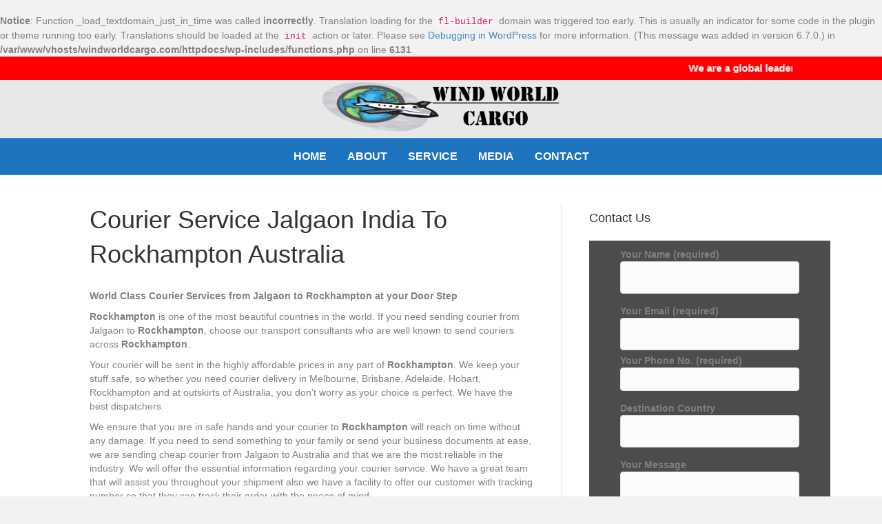

--- FILE ---
content_type: text/html; charset=UTF-8
request_url: https://www.windworldcargo.com/australia/courier-service-jalgaon-india-to-rockhampton-australia/
body_size: 20695
content:
<br />
<b>Notice</b>:  Function _load_textdomain_just_in_time was called <strong>incorrectly</strong>. Translation loading for the <code>fl-builder</code> domain was triggered too early. This is usually an indicator for some code in the plugin or theme running too early. Translations should be loaded at the <code>init</code> action or later. Please see <a href="https://developer.wordpress.org/advanced-administration/debug/debug-wordpress/">Debugging in WordPress</a> for more information. (This message was added in version 6.7.0.) in <b>/var/www/vhosts/windworldcargo.com/httpdocs/wp-includes/functions.php</b> on line <b>6131</b><br />
<!DOCTYPE html>
<html lang="en-US">
<head><meta charset="UTF-8" /><script>if(navigator.userAgent.match(/MSIE|Internet Explorer/i)||navigator.userAgent.match(/Trident\/7\..*?rv:11/i)){var href=document.location.href;if(!href.match(/[?&]nowprocket/)){if(href.indexOf("?")==-1){if(href.indexOf("#")==-1){document.location.href=href+"?nowprocket=1"}else{document.location.href=href.replace("#","?nowprocket=1#")}}else{if(href.indexOf("#")==-1){document.location.href=href+"&nowprocket=1"}else{document.location.href=href.replace("#","&nowprocket=1#")}}}}</script><script>(()=>{class RocketLazyLoadScripts{constructor(){this.v="2.0.3",this.userEvents=["keydown","keyup","mousedown","mouseup","mousemove","mouseover","mouseenter","mouseout","mouseleave","touchmove","touchstart","touchend","touchcancel","wheel","click","dblclick","input","visibilitychange"],this.attributeEvents=["onblur","onclick","oncontextmenu","ondblclick","onfocus","onmousedown","onmouseenter","onmouseleave","onmousemove","onmouseout","onmouseover","onmouseup","onmousewheel","onscroll","onsubmit"]}async t(){this.i(),this.o(),/iP(ad|hone)/.test(navigator.userAgent)&&this.h(),this.u(),this.l(this),this.m(),this.k(this),this.p(this),this._(),await Promise.all([this.R(),this.L()]),this.lastBreath=Date.now(),this.S(this),this.P(),this.D(),this.O(),this.M(),await this.C(this.delayedScripts.normal),await this.C(this.delayedScripts.defer),await this.C(this.delayedScripts.async),this.F("domReady"),await this.T(),await this.j(),await this.I(),this.F("windowLoad"),await this.A(),window.dispatchEvent(new Event("rocket-allScriptsLoaded")),this.everythingLoaded=!0,this.lastTouchEnd&&await new Promise((t=>setTimeout(t,500-Date.now()+this.lastTouchEnd))),this.H(),this.F("all"),this.U(),this.W()}i(){this.CSPIssue=sessionStorage.getItem("rocketCSPIssue"),document.addEventListener("securitypolicyviolation",(t=>{this.CSPIssue||"script-src-elem"!==t.violatedDirective||"data"!==t.blockedURI||(this.CSPIssue=!0,sessionStorage.setItem("rocketCSPIssue",!0))}),{isRocket:!0})}o(){window.addEventListener("pageshow",(t=>{this.persisted=t.persisted,this.realWindowLoadedFired=!0}),{isRocket:!0}),window.addEventListener("pagehide",(()=>{this.onFirstUserAction=null}),{isRocket:!0})}h(){let t;function e(e){t=e}window.addEventListener("touchstart",e,{isRocket:!0}),window.addEventListener("touchend",(function i(o){Math.abs(o.changedTouches[0].pageX-t.changedTouches[0].pageX)<10&&Math.abs(o.changedTouches[0].pageY-t.changedTouches[0].pageY)<10&&o.timeStamp-t.timeStamp<200&&(o.target.dispatchEvent(new PointerEvent("click",{target:o.target,bubbles:!0,cancelable:!0,detail:1})),event.preventDefault(),window.removeEventListener("touchstart",e,{isRocket:!0}),window.removeEventListener("touchend",i,{isRocket:!0}))}),{isRocket:!0})}q(t){this.userActionTriggered||("mousemove"!==t.type||this.firstMousemoveIgnored?"keyup"===t.type||"mouseover"===t.type||"mouseout"===t.type||(this.userActionTriggered=!0,this.onFirstUserAction&&this.onFirstUserAction()):this.firstMousemoveIgnored=!0),"click"===t.type&&t.preventDefault(),this.savedUserEvents.length>0&&(t.stopPropagation(),t.stopImmediatePropagation()),"touchstart"===this.lastEvent&&"touchend"===t.type&&(this.lastTouchEnd=Date.now()),"click"===t.type&&(this.lastTouchEnd=0),this.lastEvent=t.type,this.savedUserEvents.push(t)}u(){this.savedUserEvents=[],this.userEventHandler=this.q.bind(this),this.userEvents.forEach((t=>window.addEventListener(t,this.userEventHandler,{passive:!1,isRocket:!0})))}U(){this.userEvents.forEach((t=>window.removeEventListener(t,this.userEventHandler,{passive:!1,isRocket:!0}))),this.savedUserEvents.forEach((t=>{t.target.dispatchEvent(new window[t.constructor.name](t.type,t))}))}m(){this.eventsMutationObserver=new MutationObserver((t=>{const e="return false";for(const i of t){if("attributes"===i.type){const t=i.target.getAttribute(i.attributeName);t&&t!==e&&(i.target.setAttribute("data-rocket-"+i.attributeName,t),i.target["rocket"+i.attributeName]=new Function("event",t),i.target.setAttribute(i.attributeName,e))}"childList"===i.type&&i.addedNodes.forEach((t=>{if(t.nodeType===Node.ELEMENT_NODE)for(const i of t.attributes)this.attributeEvents.includes(i.name)&&i.value&&""!==i.value&&(t.setAttribute("data-rocket-"+i.name,i.value),t["rocket"+i.name]=new Function("event",i.value),t.setAttribute(i.name,e))}))}})),this.eventsMutationObserver.observe(document,{subtree:!0,childList:!0,attributeFilter:this.attributeEvents})}H(){this.eventsMutationObserver.disconnect(),this.attributeEvents.forEach((t=>{document.querySelectorAll("[data-rocket-"+t+"]").forEach((e=>{e.setAttribute(t,e.getAttribute("data-rocket-"+t)),e.removeAttribute("data-rocket-"+t)}))}))}k(t){Object.defineProperty(HTMLElement.prototype,"onclick",{get(){return this.rocketonclick||null},set(e){this.rocketonclick=e,this.setAttribute(t.everythingLoaded?"onclick":"data-rocket-onclick","this.rocketonclick(event)")}})}S(t){function e(e,i){let o=e[i];e[i]=null,Object.defineProperty(e,i,{get:()=>o,set(s){t.everythingLoaded?o=s:e["rocket"+i]=o=s}})}e(document,"onreadystatechange"),e(window,"onload"),e(window,"onpageshow");try{Object.defineProperty(document,"readyState",{get:()=>t.rocketReadyState,set(e){t.rocketReadyState=e},configurable:!0}),document.readyState="loading"}catch(t){console.log("WPRocket DJE readyState conflict, bypassing")}}l(t){this.originalAddEventListener=EventTarget.prototype.addEventListener,this.originalRemoveEventListener=EventTarget.prototype.removeEventListener,this.savedEventListeners=[],EventTarget.prototype.addEventListener=function(e,i,o){o&&o.isRocket||!t.B(e,this)&&!t.userEvents.includes(e)||t.B(e,this)&&!t.userActionTriggered||e.startsWith("rocket-")||t.everythingLoaded?t.originalAddEventListener.call(this,e,i,o):t.savedEventListeners.push({target:this,remove:!1,type:e,func:i,options:o})},EventTarget.prototype.removeEventListener=function(e,i,o){o&&o.isRocket||!t.B(e,this)&&!t.userEvents.includes(e)||t.B(e,this)&&!t.userActionTriggered||e.startsWith("rocket-")||t.everythingLoaded?t.originalRemoveEventListener.call(this,e,i,o):t.savedEventListeners.push({target:this,remove:!0,type:e,func:i,options:o})}}F(t){"all"===t&&(EventTarget.prototype.addEventListener=this.originalAddEventListener,EventTarget.prototype.removeEventListener=this.originalRemoveEventListener),this.savedEventListeners=this.savedEventListeners.filter((e=>{let i=e.type,o=e.target||window;return"domReady"===t&&"DOMContentLoaded"!==i&&"readystatechange"!==i||("windowLoad"===t&&"load"!==i&&"readystatechange"!==i&&"pageshow"!==i||(this.B(i,o)&&(i="rocket-"+i),e.remove?o.removeEventListener(i,e.func,e.options):o.addEventListener(i,e.func,e.options),!1))}))}p(t){let e;function i(e){return t.everythingLoaded?e:e.split(" ").map((t=>"load"===t||t.startsWith("load.")?"rocket-jquery-load":t)).join(" ")}function o(o){function s(e){const s=o.fn[e];o.fn[e]=o.fn.init.prototype[e]=function(){return this[0]===window&&t.userActionTriggered&&("string"==typeof arguments[0]||arguments[0]instanceof String?arguments[0]=i(arguments[0]):"object"==typeof arguments[0]&&Object.keys(arguments[0]).forEach((t=>{const e=arguments[0][t];delete arguments[0][t],arguments[0][i(t)]=e}))),s.apply(this,arguments),this}}if(o&&o.fn&&!t.allJQueries.includes(o)){const e={DOMContentLoaded:[],"rocket-DOMContentLoaded":[]};for(const t in e)document.addEventListener(t,(()=>{e[t].forEach((t=>t()))}),{isRocket:!0});o.fn.ready=o.fn.init.prototype.ready=function(i){function s(){parseInt(o.fn.jquery)>2?setTimeout((()=>i.bind(document)(o))):i.bind(document)(o)}return t.realDomReadyFired?!t.userActionTriggered||t.fauxDomReadyFired?s():e["rocket-DOMContentLoaded"].push(s):e.DOMContentLoaded.push(s),o([])},s("on"),s("one"),s("off"),t.allJQueries.push(o)}e=o}t.allJQueries=[],o(window.jQuery),Object.defineProperty(window,"jQuery",{get:()=>e,set(t){o(t)}})}P(){const t=new Map;document.write=document.writeln=function(e){const i=document.currentScript,o=document.createRange(),s=i.parentElement;let n=t.get(i);void 0===n&&(n=i.nextSibling,t.set(i,n));const c=document.createDocumentFragment();o.setStart(c,0),c.appendChild(o.createContextualFragment(e)),s.insertBefore(c,n)}}async R(){return new Promise((t=>{this.userActionTriggered?t():this.onFirstUserAction=t}))}async L(){return new Promise((t=>{document.addEventListener("DOMContentLoaded",(()=>{this.realDomReadyFired=!0,t()}),{isRocket:!0})}))}async I(){return this.realWindowLoadedFired?Promise.resolve():new Promise((t=>{window.addEventListener("load",t,{isRocket:!0})}))}M(){this.pendingScripts=[];this.scriptsMutationObserver=new MutationObserver((t=>{for(const e of t)e.addedNodes.forEach((t=>{"SCRIPT"!==t.tagName||t.noModule||t.isWPRocket||this.pendingScripts.push({script:t,promise:new Promise((e=>{const i=()=>{const i=this.pendingScripts.findIndex((e=>e.script===t));i>=0&&this.pendingScripts.splice(i,1),e()};t.addEventListener("load",i,{isRocket:!0}),t.addEventListener("error",i,{isRocket:!0}),setTimeout(i,1e3)}))})}))})),this.scriptsMutationObserver.observe(document,{childList:!0,subtree:!0})}async j(){await this.J(),this.pendingScripts.length?(await this.pendingScripts[0].promise,await this.j()):this.scriptsMutationObserver.disconnect()}D(){this.delayedScripts={normal:[],async:[],defer:[]},document.querySelectorAll("script[type$=rocketlazyloadscript]").forEach((t=>{t.hasAttribute("data-rocket-src")?t.hasAttribute("async")&&!1!==t.async?this.delayedScripts.async.push(t):t.hasAttribute("defer")&&!1!==t.defer||"module"===t.getAttribute("data-rocket-type")?this.delayedScripts.defer.push(t):this.delayedScripts.normal.push(t):this.delayedScripts.normal.push(t)}))}async _(){await this.L();let t=[];document.querySelectorAll("script[type$=rocketlazyloadscript][data-rocket-src]").forEach((e=>{let i=e.getAttribute("data-rocket-src");if(i&&!i.startsWith("data:")){i.startsWith("//")&&(i=location.protocol+i);try{const o=new URL(i).origin;o!==location.origin&&t.push({src:o,crossOrigin:e.crossOrigin||"module"===e.getAttribute("data-rocket-type")})}catch(t){}}})),t=[...new Map(t.map((t=>[JSON.stringify(t),t]))).values()],this.N(t,"preconnect")}async $(t){if(await this.G(),!0!==t.noModule||!("noModule"in HTMLScriptElement.prototype))return new Promise((e=>{let i;function o(){(i||t).setAttribute("data-rocket-status","executed"),e()}try{if(navigator.userAgent.includes("Firefox/")||""===navigator.vendor||this.CSPIssue)i=document.createElement("script"),[...t.attributes].forEach((t=>{let e=t.nodeName;"type"!==e&&("data-rocket-type"===e&&(e="type"),"data-rocket-src"===e&&(e="src"),i.setAttribute(e,t.nodeValue))})),t.text&&(i.text=t.text),t.nonce&&(i.nonce=t.nonce),i.hasAttribute("src")?(i.addEventListener("load",o,{isRocket:!0}),i.addEventListener("error",(()=>{i.setAttribute("data-rocket-status","failed-network"),e()}),{isRocket:!0}),setTimeout((()=>{i.isConnected||e()}),1)):(i.text=t.text,o()),i.isWPRocket=!0,t.parentNode.replaceChild(i,t);else{const i=t.getAttribute("data-rocket-type"),s=t.getAttribute("data-rocket-src");i?(t.type=i,t.removeAttribute("data-rocket-type")):t.removeAttribute("type"),t.addEventListener("load",o,{isRocket:!0}),t.addEventListener("error",(i=>{this.CSPIssue&&i.target.src.startsWith("data:")?(console.log("WPRocket: CSP fallback activated"),t.removeAttribute("src"),this.$(t).then(e)):(t.setAttribute("data-rocket-status","failed-network"),e())}),{isRocket:!0}),s?(t.fetchPriority="high",t.removeAttribute("data-rocket-src"),t.src=s):t.src="data:text/javascript;base64,"+window.btoa(unescape(encodeURIComponent(t.text)))}}catch(i){t.setAttribute("data-rocket-status","failed-transform"),e()}}));t.setAttribute("data-rocket-status","skipped")}async C(t){const e=t.shift();return e?(e.isConnected&&await this.$(e),this.C(t)):Promise.resolve()}O(){this.N([...this.delayedScripts.normal,...this.delayedScripts.defer,...this.delayedScripts.async],"preload")}N(t,e){this.trash=this.trash||[];let i=!0;var o=document.createDocumentFragment();t.forEach((t=>{const s=t.getAttribute&&t.getAttribute("data-rocket-src")||t.src;if(s&&!s.startsWith("data:")){const n=document.createElement("link");n.href=s,n.rel=e,"preconnect"!==e&&(n.as="script",n.fetchPriority=i?"high":"low"),t.getAttribute&&"module"===t.getAttribute("data-rocket-type")&&(n.crossOrigin=!0),t.crossOrigin&&(n.crossOrigin=t.crossOrigin),t.integrity&&(n.integrity=t.integrity),t.nonce&&(n.nonce=t.nonce),o.appendChild(n),this.trash.push(n),i=!1}})),document.head.appendChild(o)}W(){this.trash.forEach((t=>t.remove()))}async T(){try{document.readyState="interactive"}catch(t){}this.fauxDomReadyFired=!0;try{await this.G(),document.dispatchEvent(new Event("rocket-readystatechange")),await this.G(),document.rocketonreadystatechange&&document.rocketonreadystatechange(),await this.G(),document.dispatchEvent(new Event("rocket-DOMContentLoaded")),await this.G(),window.dispatchEvent(new Event("rocket-DOMContentLoaded"))}catch(t){console.error(t)}}async A(){try{document.readyState="complete"}catch(t){}try{await this.G(),document.dispatchEvent(new Event("rocket-readystatechange")),await this.G(),document.rocketonreadystatechange&&document.rocketonreadystatechange(),await this.G(),window.dispatchEvent(new Event("rocket-load")),await this.G(),window.rocketonload&&window.rocketonload(),await this.G(),this.allJQueries.forEach((t=>t(window).trigger("rocket-jquery-load"))),await this.G();const t=new Event("rocket-pageshow");t.persisted=this.persisted,window.dispatchEvent(t),await this.G(),window.rocketonpageshow&&window.rocketonpageshow({persisted:this.persisted})}catch(t){console.error(t)}}async G(){Date.now()-this.lastBreath>45&&(await this.J(),this.lastBreath=Date.now())}async J(){return document.hidden?new Promise((t=>setTimeout(t))):new Promise((t=>requestAnimationFrame(t)))}B(t,e){return e===document&&"readystatechange"===t||(e===document&&"DOMContentLoaded"===t||(e===window&&"DOMContentLoaded"===t||(e===window&&"load"===t||e===window&&"pageshow"===t)))}static run(){(new RocketLazyLoadScripts).t()}}RocketLazyLoadScripts.run()})();</script>

<meta name='viewport' content='width=device-width, initial-scale=1.0' />
<meta http-equiv='X-UA-Compatible' content='IE=edge' />
<link rel="profile" href="https://gmpg.org/xfn/11" />
<meta name='robots' content='index, follow, max-image-preview:large, max-snippet:-1, max-video-preview:-1' />
<!-- Jetpack Site Verification Tags -->
<meta name="google-site-verification" content="Q097QBIyIEPbimSQaGvD4oNyvyXbxvh-dybBh8ImTbk" />

	<!-- This site is optimized with the Yoast SEO plugin v26.8 - https://yoast.com/product/yoast-seo-wordpress/ -->
	<title>Courier Service Jalgaon India To Rockhampton Australia - Wind World Cargo</title>
	<meta name="description" content="Courier Services from Jalgaon to Rockhampton at your Door Step. Your courier will be sent in the highly affordable prices in any part of Rockhampton" />
	<link rel="canonical" href="https://www.windworldcargo.com/australia/courier-service-jalgaon-india-to-rockhampton-australia/" />
	<meta property="og:locale" content="en_US" />
	<meta property="og:type" content="article" />
	<meta property="og:title" content="Courier Service Jalgaon India To Rockhampton Australia - Wind World Cargo" />
	<meta property="og:description" content="Courier Services from Jalgaon to Rockhampton at your Door Step. Your courier will be sent in the highly affordable prices in any part of Rockhampton" />
	<meta property="og:url" content="https://www.windworldcargo.com/australia/courier-service-jalgaon-india-to-rockhampton-australia/" />
	<meta property="og:site_name" content="Wind World Cargo" />
	<meta property="article:publisher" content="https://www.facebook.com/Wind-World-Cargo-546971772147498/" />
	<meta name="twitter:card" content="summary_large_image" />
	<meta name="twitter:label1" content="Est. reading time" />
	<meta name="twitter:data1" content="4 minutes" />
	<script type="application/ld+json" class="yoast-schema-graph">{"@context":"https://schema.org","@graph":[{"@type":"WebPage","@id":"https://www.windworldcargo.com/australia/courier-service-jalgaon-india-to-rockhampton-australia/","url":"https://www.windworldcargo.com/australia/courier-service-jalgaon-india-to-rockhampton-australia/","name":"Courier Service Jalgaon India To Rockhampton Australia - Wind World Cargo","isPartOf":{"@id":"https://www.windworldcargo.com/#website"},"datePublished":"2017-11-13T03:26:44+00:00","description":"Courier Services from Jalgaon to Rockhampton at your Door Step. Your courier will be sent in the highly affordable prices in any part of Rockhampton","breadcrumb":{"@id":"https://www.windworldcargo.com/australia/courier-service-jalgaon-india-to-rockhampton-australia/#breadcrumb"},"inLanguage":"en-US","potentialAction":[{"@type":"ReadAction","target":["https://www.windworldcargo.com/australia/courier-service-jalgaon-india-to-rockhampton-australia/"]}]},{"@type":"BreadcrumbList","@id":"https://www.windworldcargo.com/australia/courier-service-jalgaon-india-to-rockhampton-australia/#breadcrumb","itemListElement":[{"@type":"ListItem","position":1,"name":"Home","item":"https://www.windworldcargo.com/"},{"@type":"ListItem","position":2,"name":"Australia","item":"https://www.windworldcargo.com/australia/"},{"@type":"ListItem","position":3,"name":"Courier Service Jalgaon India To Rockhampton Australia"}]},{"@type":"WebSite","@id":"https://www.windworldcargo.com/#website","url":"https://www.windworldcargo.com/","name":"Wind World Cargo","description":"On Time Delivery","publisher":{"@id":"https://www.windworldcargo.com/#organization"},"potentialAction":[{"@type":"SearchAction","target":{"@type":"EntryPoint","urlTemplate":"https://www.windworldcargo.com/?s={search_term_string}"},"query-input":{"@type":"PropertyValueSpecification","valueRequired":true,"valueName":"search_term_string"}}],"inLanguage":"en-US"},{"@type":"Organization","@id":"https://www.windworldcargo.com/#organization","name":"windworldcargo","url":"https://www.windworldcargo.com/","logo":{"@type":"ImageObject","inLanguage":"en-US","@id":"https://www.windworldcargo.com/#/schema/logo/image/","url":"https://i1.wp.com/www.windworldcargo.com/wp-content/uploads/2016/08/wind-world-cargo-logo.png?fit=562%2C87&ssl=1","contentUrl":"https://i1.wp.com/www.windworldcargo.com/wp-content/uploads/2016/08/wind-world-cargo-logo.png?fit=562%2C87&ssl=1","width":562,"height":87,"caption":"windworldcargo"},"image":{"@id":"https://www.windworldcargo.com/#/schema/logo/image/"},"sameAs":["https://www.facebook.com/Wind-World-Cargo-546971772147498/"]}]}</script>
	<!-- / Yoast SEO plugin. -->


<link rel='dns-prefetch' href='//platform-api.sharethis.com' />
<link rel='dns-prefetch' href='//stats.wp.com' />
<link rel='dns-prefetch' href='//v0.wordpress.com' />

<link rel='preconnect' href='//i0.wp.com' />
<link rel='preconnect' href='//c0.wp.com' />
<link rel="alternate" type="application/rss+xml" title="Wind World Cargo &raquo; Feed" href="https://www.windworldcargo.com/feed/" />
<link rel="alternate" type="application/rss+xml" title="Wind World Cargo &raquo; Comments Feed" href="https://www.windworldcargo.com/comments/feed/" />
<link rel="alternate" title="oEmbed (JSON)" type="application/json+oembed" href="https://www.windworldcargo.com/wp-json/oembed/1.0/embed?url=https%3A%2F%2Fwww.windworldcargo.com%2Faustralia%2Fcourier-service-jalgaon-india-to-rockhampton-australia%2F" />
<link rel="alternate" title="oEmbed (XML)" type="text/xml+oembed" href="https://www.windworldcargo.com/wp-json/oembed/1.0/embed?url=https%3A%2F%2Fwww.windworldcargo.com%2Faustralia%2Fcourier-service-jalgaon-india-to-rockhampton-australia%2F&#038;format=xml" />
<style id='wp-img-auto-sizes-contain-inline-css'>
img:is([sizes=auto i],[sizes^="auto," i]){contain-intrinsic-size:3000px 1500px}
/*# sourceURL=wp-img-auto-sizes-contain-inline-css */
</style>
<style id='wp-emoji-styles-inline-css'>

	img.wp-smiley, img.emoji {
		display: inline !important;
		border: none !important;
		box-shadow: none !important;
		height: 1em !important;
		width: 1em !important;
		margin: 0 0.07em !important;
		vertical-align: -0.1em !important;
		background: none !important;
		padding: 0 !important;
	}
/*# sourceURL=wp-emoji-styles-inline-css */
</style>
<style id='wp-block-library-inline-css'>
:root{--wp-block-synced-color:#7a00df;--wp-block-synced-color--rgb:122,0,223;--wp-bound-block-color:var(--wp-block-synced-color);--wp-editor-canvas-background:#ddd;--wp-admin-theme-color:#007cba;--wp-admin-theme-color--rgb:0,124,186;--wp-admin-theme-color-darker-10:#006ba1;--wp-admin-theme-color-darker-10--rgb:0,107,160.5;--wp-admin-theme-color-darker-20:#005a87;--wp-admin-theme-color-darker-20--rgb:0,90,135;--wp-admin-border-width-focus:2px}@media (min-resolution:192dpi){:root{--wp-admin-border-width-focus:1.5px}}.wp-element-button{cursor:pointer}:root .has-very-light-gray-background-color{background-color:#eee}:root .has-very-dark-gray-background-color{background-color:#313131}:root .has-very-light-gray-color{color:#eee}:root .has-very-dark-gray-color{color:#313131}:root .has-vivid-green-cyan-to-vivid-cyan-blue-gradient-background{background:linear-gradient(135deg,#00d084,#0693e3)}:root .has-purple-crush-gradient-background{background:linear-gradient(135deg,#34e2e4,#4721fb 50%,#ab1dfe)}:root .has-hazy-dawn-gradient-background{background:linear-gradient(135deg,#faaca8,#dad0ec)}:root .has-subdued-olive-gradient-background{background:linear-gradient(135deg,#fafae1,#67a671)}:root .has-atomic-cream-gradient-background{background:linear-gradient(135deg,#fdd79a,#004a59)}:root .has-nightshade-gradient-background{background:linear-gradient(135deg,#330968,#31cdcf)}:root .has-midnight-gradient-background{background:linear-gradient(135deg,#020381,#2874fc)}:root{--wp--preset--font-size--normal:16px;--wp--preset--font-size--huge:42px}.has-regular-font-size{font-size:1em}.has-larger-font-size{font-size:2.625em}.has-normal-font-size{font-size:var(--wp--preset--font-size--normal)}.has-huge-font-size{font-size:var(--wp--preset--font-size--huge)}.has-text-align-center{text-align:center}.has-text-align-left{text-align:left}.has-text-align-right{text-align:right}.has-fit-text{white-space:nowrap!important}#end-resizable-editor-section{display:none}.aligncenter{clear:both}.items-justified-left{justify-content:flex-start}.items-justified-center{justify-content:center}.items-justified-right{justify-content:flex-end}.items-justified-space-between{justify-content:space-between}.screen-reader-text{border:0;clip-path:inset(50%);height:1px;margin:-1px;overflow:hidden;padding:0;position:absolute;width:1px;word-wrap:normal!important}.screen-reader-text:focus{background-color:#ddd;clip-path:none;color:#444;display:block;font-size:1em;height:auto;left:5px;line-height:normal;padding:15px 23px 14px;text-decoration:none;top:5px;width:auto;z-index:100000}html :where(.has-border-color){border-style:solid}html :where([style*=border-top-color]){border-top-style:solid}html :where([style*=border-right-color]){border-right-style:solid}html :where([style*=border-bottom-color]){border-bottom-style:solid}html :where([style*=border-left-color]){border-left-style:solid}html :where([style*=border-width]){border-style:solid}html :where([style*=border-top-width]){border-top-style:solid}html :where([style*=border-right-width]){border-right-style:solid}html :where([style*=border-bottom-width]){border-bottom-style:solid}html :where([style*=border-left-width]){border-left-style:solid}html :where(img[class*=wp-image-]){height:auto;max-width:100%}:where(figure){margin:0 0 1em}html :where(.is-position-sticky){--wp-admin--admin-bar--position-offset:var(--wp-admin--admin-bar--height,0px)}@media screen and (max-width:600px){html :where(.is-position-sticky){--wp-admin--admin-bar--position-offset:0px}}

/*# sourceURL=wp-block-library-inline-css */
</style><style id='global-styles-inline-css'>
:root{--wp--preset--aspect-ratio--square: 1;--wp--preset--aspect-ratio--4-3: 4/3;--wp--preset--aspect-ratio--3-4: 3/4;--wp--preset--aspect-ratio--3-2: 3/2;--wp--preset--aspect-ratio--2-3: 2/3;--wp--preset--aspect-ratio--16-9: 16/9;--wp--preset--aspect-ratio--9-16: 9/16;--wp--preset--color--black: #000000;--wp--preset--color--cyan-bluish-gray: #abb8c3;--wp--preset--color--white: #ffffff;--wp--preset--color--pale-pink: #f78da7;--wp--preset--color--vivid-red: #cf2e2e;--wp--preset--color--luminous-vivid-orange: #ff6900;--wp--preset--color--luminous-vivid-amber: #fcb900;--wp--preset--color--light-green-cyan: #7bdcb5;--wp--preset--color--vivid-green-cyan: #00d084;--wp--preset--color--pale-cyan-blue: #8ed1fc;--wp--preset--color--vivid-cyan-blue: #0693e3;--wp--preset--color--vivid-purple: #9b51e0;--wp--preset--gradient--vivid-cyan-blue-to-vivid-purple: linear-gradient(135deg,rgb(6,147,227) 0%,rgb(155,81,224) 100%);--wp--preset--gradient--light-green-cyan-to-vivid-green-cyan: linear-gradient(135deg,rgb(122,220,180) 0%,rgb(0,208,130) 100%);--wp--preset--gradient--luminous-vivid-amber-to-luminous-vivid-orange: linear-gradient(135deg,rgb(252,185,0) 0%,rgb(255,105,0) 100%);--wp--preset--gradient--luminous-vivid-orange-to-vivid-red: linear-gradient(135deg,rgb(255,105,0) 0%,rgb(207,46,46) 100%);--wp--preset--gradient--very-light-gray-to-cyan-bluish-gray: linear-gradient(135deg,rgb(238,238,238) 0%,rgb(169,184,195) 100%);--wp--preset--gradient--cool-to-warm-spectrum: linear-gradient(135deg,rgb(74,234,220) 0%,rgb(151,120,209) 20%,rgb(207,42,186) 40%,rgb(238,44,130) 60%,rgb(251,105,98) 80%,rgb(254,248,76) 100%);--wp--preset--gradient--blush-light-purple: linear-gradient(135deg,rgb(255,206,236) 0%,rgb(152,150,240) 100%);--wp--preset--gradient--blush-bordeaux: linear-gradient(135deg,rgb(254,205,165) 0%,rgb(254,45,45) 50%,rgb(107,0,62) 100%);--wp--preset--gradient--luminous-dusk: linear-gradient(135deg,rgb(255,203,112) 0%,rgb(199,81,192) 50%,rgb(65,88,208) 100%);--wp--preset--gradient--pale-ocean: linear-gradient(135deg,rgb(255,245,203) 0%,rgb(182,227,212) 50%,rgb(51,167,181) 100%);--wp--preset--gradient--electric-grass: linear-gradient(135deg,rgb(202,248,128) 0%,rgb(113,206,126) 100%);--wp--preset--gradient--midnight: linear-gradient(135deg,rgb(2,3,129) 0%,rgb(40,116,252) 100%);--wp--preset--font-size--small: 13px;--wp--preset--font-size--medium: 20px;--wp--preset--font-size--large: 36px;--wp--preset--font-size--x-large: 42px;--wp--preset--spacing--20: 0.44rem;--wp--preset--spacing--30: 0.67rem;--wp--preset--spacing--40: 1rem;--wp--preset--spacing--50: 1.5rem;--wp--preset--spacing--60: 2.25rem;--wp--preset--spacing--70: 3.38rem;--wp--preset--spacing--80: 5.06rem;--wp--preset--shadow--natural: 6px 6px 9px rgba(0, 0, 0, 0.2);--wp--preset--shadow--deep: 12px 12px 50px rgba(0, 0, 0, 0.4);--wp--preset--shadow--sharp: 6px 6px 0px rgba(0, 0, 0, 0.2);--wp--preset--shadow--outlined: 6px 6px 0px -3px rgb(255, 255, 255), 6px 6px rgb(0, 0, 0);--wp--preset--shadow--crisp: 6px 6px 0px rgb(0, 0, 0);}:where(.is-layout-flex){gap: 0.5em;}:where(.is-layout-grid){gap: 0.5em;}body .is-layout-flex{display: flex;}.is-layout-flex{flex-wrap: wrap;align-items: center;}.is-layout-flex > :is(*, div){margin: 0;}body .is-layout-grid{display: grid;}.is-layout-grid > :is(*, div){margin: 0;}:where(.wp-block-columns.is-layout-flex){gap: 2em;}:where(.wp-block-columns.is-layout-grid){gap: 2em;}:where(.wp-block-post-template.is-layout-flex){gap: 1.25em;}:where(.wp-block-post-template.is-layout-grid){gap: 1.25em;}.has-black-color{color: var(--wp--preset--color--black) !important;}.has-cyan-bluish-gray-color{color: var(--wp--preset--color--cyan-bluish-gray) !important;}.has-white-color{color: var(--wp--preset--color--white) !important;}.has-pale-pink-color{color: var(--wp--preset--color--pale-pink) !important;}.has-vivid-red-color{color: var(--wp--preset--color--vivid-red) !important;}.has-luminous-vivid-orange-color{color: var(--wp--preset--color--luminous-vivid-orange) !important;}.has-luminous-vivid-amber-color{color: var(--wp--preset--color--luminous-vivid-amber) !important;}.has-light-green-cyan-color{color: var(--wp--preset--color--light-green-cyan) !important;}.has-vivid-green-cyan-color{color: var(--wp--preset--color--vivid-green-cyan) !important;}.has-pale-cyan-blue-color{color: var(--wp--preset--color--pale-cyan-blue) !important;}.has-vivid-cyan-blue-color{color: var(--wp--preset--color--vivid-cyan-blue) !important;}.has-vivid-purple-color{color: var(--wp--preset--color--vivid-purple) !important;}.has-black-background-color{background-color: var(--wp--preset--color--black) !important;}.has-cyan-bluish-gray-background-color{background-color: var(--wp--preset--color--cyan-bluish-gray) !important;}.has-white-background-color{background-color: var(--wp--preset--color--white) !important;}.has-pale-pink-background-color{background-color: var(--wp--preset--color--pale-pink) !important;}.has-vivid-red-background-color{background-color: var(--wp--preset--color--vivid-red) !important;}.has-luminous-vivid-orange-background-color{background-color: var(--wp--preset--color--luminous-vivid-orange) !important;}.has-luminous-vivid-amber-background-color{background-color: var(--wp--preset--color--luminous-vivid-amber) !important;}.has-light-green-cyan-background-color{background-color: var(--wp--preset--color--light-green-cyan) !important;}.has-vivid-green-cyan-background-color{background-color: var(--wp--preset--color--vivid-green-cyan) !important;}.has-pale-cyan-blue-background-color{background-color: var(--wp--preset--color--pale-cyan-blue) !important;}.has-vivid-cyan-blue-background-color{background-color: var(--wp--preset--color--vivid-cyan-blue) !important;}.has-vivid-purple-background-color{background-color: var(--wp--preset--color--vivid-purple) !important;}.has-black-border-color{border-color: var(--wp--preset--color--black) !important;}.has-cyan-bluish-gray-border-color{border-color: var(--wp--preset--color--cyan-bluish-gray) !important;}.has-white-border-color{border-color: var(--wp--preset--color--white) !important;}.has-pale-pink-border-color{border-color: var(--wp--preset--color--pale-pink) !important;}.has-vivid-red-border-color{border-color: var(--wp--preset--color--vivid-red) !important;}.has-luminous-vivid-orange-border-color{border-color: var(--wp--preset--color--luminous-vivid-orange) !important;}.has-luminous-vivid-amber-border-color{border-color: var(--wp--preset--color--luminous-vivid-amber) !important;}.has-light-green-cyan-border-color{border-color: var(--wp--preset--color--light-green-cyan) !important;}.has-vivid-green-cyan-border-color{border-color: var(--wp--preset--color--vivid-green-cyan) !important;}.has-pale-cyan-blue-border-color{border-color: var(--wp--preset--color--pale-cyan-blue) !important;}.has-vivid-cyan-blue-border-color{border-color: var(--wp--preset--color--vivid-cyan-blue) !important;}.has-vivid-purple-border-color{border-color: var(--wp--preset--color--vivid-purple) !important;}.has-vivid-cyan-blue-to-vivid-purple-gradient-background{background: var(--wp--preset--gradient--vivid-cyan-blue-to-vivid-purple) !important;}.has-light-green-cyan-to-vivid-green-cyan-gradient-background{background: var(--wp--preset--gradient--light-green-cyan-to-vivid-green-cyan) !important;}.has-luminous-vivid-amber-to-luminous-vivid-orange-gradient-background{background: var(--wp--preset--gradient--luminous-vivid-amber-to-luminous-vivid-orange) !important;}.has-luminous-vivid-orange-to-vivid-red-gradient-background{background: var(--wp--preset--gradient--luminous-vivid-orange-to-vivid-red) !important;}.has-very-light-gray-to-cyan-bluish-gray-gradient-background{background: var(--wp--preset--gradient--very-light-gray-to-cyan-bluish-gray) !important;}.has-cool-to-warm-spectrum-gradient-background{background: var(--wp--preset--gradient--cool-to-warm-spectrum) !important;}.has-blush-light-purple-gradient-background{background: var(--wp--preset--gradient--blush-light-purple) !important;}.has-blush-bordeaux-gradient-background{background: var(--wp--preset--gradient--blush-bordeaux) !important;}.has-luminous-dusk-gradient-background{background: var(--wp--preset--gradient--luminous-dusk) !important;}.has-pale-ocean-gradient-background{background: var(--wp--preset--gradient--pale-ocean) !important;}.has-electric-grass-gradient-background{background: var(--wp--preset--gradient--electric-grass) !important;}.has-midnight-gradient-background{background: var(--wp--preset--gradient--midnight) !important;}.has-small-font-size{font-size: var(--wp--preset--font-size--small) !important;}.has-medium-font-size{font-size: var(--wp--preset--font-size--medium) !important;}.has-large-font-size{font-size: var(--wp--preset--font-size--large) !important;}.has-x-large-font-size{font-size: var(--wp--preset--font-size--x-large) !important;}
/*# sourceURL=global-styles-inline-css */
</style>

<style id='classic-theme-styles-inline-css'>
/*! This file is auto-generated */
.wp-block-button__link{color:#fff;background-color:#32373c;border-radius:9999px;box-shadow:none;text-decoration:none;padding:calc(.667em + 2px) calc(1.333em + 2px);font-size:1.125em}.wp-block-file__button{background:#32373c;color:#fff;text-decoration:none}
/*# sourceURL=/wp-includes/css/classic-themes.min.css */
</style>
<link rel='stylesheet' id='wp-excel-cms-plugin-styles-css' href='https://www.windworldcargo.com/wp-content/plugins/wp-excel-cms/public/assets/css/public.css?ver=1.0.1' media='all' />
<link data-minify="1" rel='stylesheet' id='jquery-magnificpopup-css' href='https://www.windworldcargo.com/wp-content/cache/min/1/wp-content/plugins/bb-plugin/css/jquery.magnificpopup.css?ver=1684840031' media='all' />
<link data-minify="1" rel='stylesheet' id='bootstrap-css' href='https://www.windworldcargo.com/wp-content/cache/min/1/wp-content/themes/bb-theme/css/bootstrap.min.css?ver=1684840031' media='all' />
<link data-minify="1" rel='stylesheet' id='fl-automator-skin-css' href='https://www.windworldcargo.com/wp-content/cache/min/1/wp-content/uploads/bb-theme/skin-64fa4aa0d0653.css?ver=1694124709' media='all' />
<link rel='stylesheet' id='fl-child-theme-css' href='https://www.windworldcargo.com/wp-content/themes/bb-theme-child/style.css?ver=6.9' media='all' />
<style id='rocket-lazyload-inline-css'>
.rll-youtube-player{position:relative;padding-bottom:56.23%;height:0;overflow:hidden;max-width:100%;}.rll-youtube-player:focus-within{outline: 2px solid currentColor;outline-offset: 5px;}.rll-youtube-player iframe{position:absolute;top:0;left:0;width:100%;height:100%;z-index:100;background:0 0}.rll-youtube-player img{bottom:0;display:block;left:0;margin:auto;max-width:100%;width:100%;position:absolute;right:0;top:0;border:none;height:auto;-webkit-transition:.4s all;-moz-transition:.4s all;transition:.4s all}.rll-youtube-player img:hover{-webkit-filter:brightness(75%)}.rll-youtube-player .play{height:100%;width:100%;left:0;top:0;position:absolute;background:url(https://www.windworldcargo.com/wp-content/plugins/wp-rocket/assets/img/youtube.png) no-repeat center;background-color: transparent !important;cursor:pointer;border:none;}
/*# sourceURL=rocket-lazyload-inline-css */
</style>
<script type="rocketlazyloadscript" data-rocket-src="https://c0.wp.com/c/6.9/wp-includes/js/jquery/jquery.min.js" id="jquery-core-js" data-rocket-defer defer></script>
<script type="rocketlazyloadscript" data-minify="1" data-rocket-src="https://www.windworldcargo.com/wp-content/cache/min/1/c/6.9/wp-includes/js/jquery/jquery-migrate.min.js?ver=1764746398" id="jquery-migrate-js" data-rocket-defer defer></script>
<script type="rocketlazyloadscript" data-minify="1" data-rocket-src="https://www.windworldcargo.com/wp-content/cache/min/1/wp-content/plugins/wp-excel-cms/public/assets/js/public.js?ver=1684840031" id="wp-excel-cms-plugin-script-js" data-rocket-defer defer></script>
<script type="rocketlazyloadscript" data-rocket-src="//platform-api.sharethis.com/js/sharethis.js#source=googleanalytics-wordpress#product=ga&amp;property=59dc9d9564cd21001288c6a8" id="googleanalytics-platform-sharethis-js" data-rocket-defer defer></script>
<link rel="https://api.w.org/" href="https://www.windworldcargo.com/wp-json/" /><link rel="alternate" title="JSON" type="application/json" href="https://www.windworldcargo.com/wp-json/wp/v2/pages/94242" /><link rel="EditURI" type="application/rsd+xml" title="RSD" href="https://www.windworldcargo.com/xmlrpc.php?rsd" />
<meta name="generator" content="WordPress 6.9" />
<link rel='shortlink' href='https://wp.me/PayVyA-ow2' />
	<style>img#wpstats{display:none}</style>
		<script type="rocketlazyloadscript">
(function() {
	(function (i, s, o, g, r, a, m) {
		i['GoogleAnalyticsObject'] = r;
		i[r] = i[r] || function () {
				(i[r].q = i[r].q || []).push(arguments)
			}, i[r].l = 1 * new Date();
		a = s.createElement(o),
			m = s.getElementsByTagName(o)[0];
		a.async = 1;
		a.src = g;
		m.parentNode.insertBefore(a, m)
	})(window, document, 'script', 'https://google-analytics.com/analytics.js', 'ga');

	ga('create', 'UA-91635432-1', 'auto');
			ga('send', 'pageview');
	})();
</script>
<link rel="icon" href="https://i0.wp.com/www.windworldcargo.com/wp-content/uploads/2016/10/cropped-Untitled-3.png?fit=32%2C32&#038;ssl=1" sizes="32x32" />
<link rel="icon" href="https://i0.wp.com/www.windworldcargo.com/wp-content/uploads/2016/10/cropped-Untitled-3.png?fit=192%2C192&#038;ssl=1" sizes="192x192" />
<link rel="apple-touch-icon" href="https://i0.wp.com/www.windworldcargo.com/wp-content/uploads/2016/10/cropped-Untitled-3.png?fit=180%2C180&#038;ssl=1" />
<meta name="msapplication-TileImage" content="https://i0.wp.com/www.windworldcargo.com/wp-content/uploads/2016/10/cropped-Untitled-3.png?fit=270%2C270&#038;ssl=1" />
		<style id="wp-custom-css">
			

/*
CSS Migrated from BB theme:
*/

img.fl-logo-img {
    width: 350px;
}

.fl-page-bar-text.fl-page-bar-text-1 {
    width: 100%;
}
.fl-page-bar {
background-color: 
red
;
}
.wpcf7 {
    margin-top: 10px;
  padding: 10px 45px 45px 45px !important;
  background-color: rgba(0, 0, 0, 0.7);
  width: 350px;
}

.wpcf7 p {
  padding-bottom: 0px;
}

#formContainer >
h3 {
  color: white;
  text-align: center;
}

.wpcf7 input[type="text"],
.wpcf7 input[type="email"] {
  display: block;
  margin: 0;
  width: 100%;
  font-family: sans-serif;
  font-size: 18px;
  appearance: none;
  box-shadow: none;
  border-radius: none;
  padding: 10px;
  border: solid 1px #dcdcdc;
  transition: box-shadow 0.3s, border 0.3s;
}
.wpcf7 input[type="textarea"] {
    margin:350px;
    
}
}
.left {
  width: 48%;
  float: left;
}

.right {
  width: 48%;
  float: right;
}

.wpcf7-submit {
  background-color: rgb(250, 104, 57);
  color: white;
  margin-top:5px;
  padding: 10px;
  font-size: 15px;
  border: none;
  width: 100%;
}

textarea.wpcf7-form-control.wpcf7-textarea {
    height: 50px;
}

input[type="submit"] {
  border-radius: 5px;
}
div#wpcf7-f75330-p4125-o1 {
    margin-top: 300px;
}

table {
    border-color: #e1e1e1;
width: 100%;
    padding: 0;
    margin: 0 0 20px 0;
    font-size: 11px;
    border-top-style: solid;
    border-top-width: 1px;
border-collapse: collapse;
    border-spacing: 0;
}

th{
        background-color: #1e73be;
    color: #fff;
    font-size: 15px;
    padding: 10px;
}

tr {
    border-color: #e1e1e1;
}
td {
    font-size: 14px;
    padding: 3px 5px 5px 10px;
    border-style: solid;
    border-width: 1px;
    border-top: none;
    color: slategrey;
}

/* .wp_excel_cms_table wp_excel_cms_table_USA > tbody > tr > th:nth-child(3){
	display:none !important;
} */

		</style>
		<noscript><style id="rocket-lazyload-nojs-css">.rll-youtube-player, [data-lazy-src]{display:none !important;}</style></noscript><!-- Global site tag (gtag.js) - Google Analytics -->
<script type="rocketlazyloadscript" async data-rocket-src="https://www.googletagmanager.com/gtag/js?id=UA-145619378-30"></script>
<script type="rocketlazyloadscript">
  window.dataLayer = window.dataLayer || [];
  function gtag(){dataLayer.push(arguments);}
  gtag('js', new Date());

  gtag('config', 'UA-145619378-30');
</script>
<link data-minify="1" rel='stylesheet' id='contact-form-7-css' href='https://www.windworldcargo.com/wp-content/cache/min/1/wp-content/plugins/contact-form-7/includes/css/styles.css?ver=1684840031' media='all' />
<link data-minify="1" rel='stylesheet' id='font-awesome-5-css' href='https://www.windworldcargo.com/wp-content/cache/min/1/wp-content/plugins/bb-plugin/fonts/fontawesome/5.15.4/css/all.min.css?ver=1684840031' media='all' />
<meta name="generator" content="WP Rocket 3.18.3" data-wpr-features="wpr_delay_js wpr_defer_js wpr_minify_js wpr_lazyload_images wpr_lazyload_iframes wpr_minify_css wpr_cdn wpr_preload_links wpr_desktop" /></head>
<body class="wp-singular page-template page-template-tpl-sidebar page-template-tpl-sidebar-php page page-id-94242 page-child parent-pageid-1688 wp-theme-bb-theme wp-child-theme-bb-theme-child fl-framework-bootstrap fl-preset-default fl-full-width fl-scroll-to-top" itemscope="itemscope" itemtype="https://schema.org/WebPage">
<a aria-label="Skip to content" class="fl-screen-reader-text" href="#fl-main-content">Skip to content</a><div data-rocket-location-hash="d434d8484ca3c7ebe008e10ddf366009" class="fl-page">
	<header class="fl-page-header fl-page-header-fixed fl-page-nav-right fl-page-nav-toggle-button fl-page-nav-toggle-visible-mobile"  role="banner">
	<div data-rocket-location-hash="f81cbc702907074f809b643288143772" class="fl-page-header-wrap">
		<div class="fl-page-header-container container">
			<div class="fl-page-header-row row">
				<div class="col-sm-12 col-md-3 fl-page-logo-wrap">
					<div class="fl-page-header-logo">
						<a href="https://www.windworldcargo.com/"><img class="fl-logo-img" loading="false" data-no-lazy="1"   itemscope itemtype="https://schema.org/ImageObject" src="https://www.windworldcargo.com/wp-content/uploads/2016/10/Untitled-3.png" data-retina="https://www.windworldcargo.com/wp-content/uploads/2016/10/Untitled-3.png" title="" width="842" height="200" alt="Wind World Cargo" /><meta itemprop="name" content="Wind World Cargo" /></a>
					</div>
				</div>
				<div class="col-sm-12 col-md-9 fl-page-fixed-nav-wrap">
					<div data-rocket-location-hash="e5beeb3f969e9c30ec6510877d2e9323" class="fl-page-nav-wrap">
						<nav class="fl-page-nav fl-nav navbar navbar-default navbar-expand-md" aria-label="Header Menu" role="navigation">
							<button type="button" class="navbar-toggle navbar-toggler" data-toggle="collapse" data-target=".fl-page-nav-collapse">
								<span>Menu</span>
							</button>
							<div class="fl-page-nav-collapse collapse navbar-collapse">
								<ul id="menu-menu" class="nav navbar-nav navbar-right menu fl-theme-menu"><li id="menu-item-3774" class="menu-item menu-item-type-custom menu-item-object-custom menu-item-3774 nav-item"><a href="http://pixel-industry.com/dummy_wp/trucking/" class="nav-link">Home</a></li>
<li id="menu-item-3775" class="menu-item menu-item-type-custom menu-item-object-custom menu-item-3775 nav-item"><a href="#" class="nav-link">About</a></li>
<li id="menu-item-3784" class="menu-item menu-item-type-custom menu-item-object-custom menu-item-has-children menu-item-3784 nav-item"><a href="#" class="nav-link">Service</a><div class="fl-submenu-icon-wrap"><span class="fl-submenu-toggle-icon"></span></div>
<ul class="sub-menu">
	<li id="menu-item-3786" class="menu-item menu-item-type-custom menu-item-object-custom menu-item-3786 nav-item"><a href="#" class="nav-link">Logistics</a></li>
</ul>
</li>
<li id="menu-item-3798" class="menu-item menu-item-type-custom menu-item-object-custom menu-item-3798 nav-item"><a href="#" class="nav-link">Media</a></li>
<li id="menu-item-3802" class="menu-item menu-item-type-custom menu-item-object-custom menu-item-3802 nav-item"><a href="#" class="nav-link">Contact</a></li>
</ul>							</div>
						</nav>
					</div>
				</div>
			</div>
		</div>
	</div>
</header><!-- .fl-page-header-fixed -->
<div data-rocket-location-hash="73c724aac727f8265ca32ef1a2ddcd5e" class="fl-page-bar">
	<div data-rocket-location-hash="e6360a8819f0c2396d2c8b64091accd2" class="fl-page-bar-container container">
		<div class="fl-page-bar-row row">
			<div class="col-md-12 text-center clearfix"><div class="fl-page-bar-text fl-page-bar-text-1"><marquee style=" color: white;  font-size: 15px; font-weight: 700;">We are a global leader offering quick, reliable and timely delivery to various well known countries in the different parts of the world such as Australia, Italy, Germany, France and USA.</marquee></div></div>					</div>
	</div>
</div><!-- .fl-page-bar -->
<header class="fl-page-header fl-page-header-primary fl-page-nav-centered fl-page-nav-toggle-button fl-page-nav-toggle-visible-mobile" itemscope="itemscope" itemtype="https://schema.org/WPHeader"  role="banner">
	<div data-rocket-location-hash="d6765dc8804d538f048b5ff1dce7dba3" class="fl-page-header-wrap">
		<div class="fl-page-header-container container">
			<div class="fl-page-header-row row">
				<div class="col-md-12 fl-page-header-logo-col">
					<div class="fl-page-header-logo" itemscope="itemscope" itemtype="https://schema.org/Organization">
						<a href="https://www.windworldcargo.com/" itemprop="url"><img class="fl-logo-img" loading="false" data-no-lazy="1"   itemscope itemtype="https://schema.org/ImageObject" src="https://www.windworldcargo.com/wp-content/uploads/2016/10/Untitled-3.png" data-retina="https://www.windworldcargo.com/wp-content/uploads/2016/10/Untitled-3.png" title="" width="842" height="200" alt="Wind World Cargo" /><meta itemprop="name" content="Wind World Cargo" /></a>
											</div>
				</div>
			</div>
		</div>
	</div>
	<div class="fl-page-nav-wrap">
		<div class="fl-page-nav-container container">
			<nav class="fl-page-nav fl-nav navbar navbar-default navbar-expand-md" aria-label="Header Menu" itemscope="itemscope" itemtype="https://schema.org/SiteNavigationElement" role="navigation">
				<button type="button" class="navbar-toggle navbar-toggler" data-toggle="collapse" data-target=".fl-page-nav-collapse">
					<span>Menu</span>
				</button>
				<div class="fl-page-nav-collapse collapse navbar-collapse">
					<ul id="menu-menu-1" class="nav navbar-nav menu fl-theme-menu"><li class="menu-item menu-item-type-custom menu-item-object-custom menu-item-3774 nav-item"><a href="http://pixel-industry.com/dummy_wp/trucking/" class="nav-link">Home</a></li>
<li class="menu-item menu-item-type-custom menu-item-object-custom menu-item-3775 nav-item"><a href="#" class="nav-link">About</a></li>
<li class="menu-item menu-item-type-custom menu-item-object-custom menu-item-has-children menu-item-3784 nav-item"><a href="#" class="nav-link">Service</a><div class="fl-submenu-icon-wrap"><span class="fl-submenu-toggle-icon"></span></div>
<ul class="sub-menu">
	<li class="menu-item menu-item-type-custom menu-item-object-custom menu-item-3786 nav-item"><a href="#" class="nav-link">Logistics</a></li>
</ul>
</li>
<li class="menu-item menu-item-type-custom menu-item-object-custom menu-item-3798 nav-item"><a href="#" class="nav-link">Media</a></li>
<li class="menu-item menu-item-type-custom menu-item-object-custom menu-item-3802 nav-item"><a href="#" class="nav-link">Contact</a></li>
</ul>				</div>
			</nav>
		</div>
	</div>
</header><!-- .fl-page-header -->
	<div data-rocket-location-hash="290241ab4550a43c20e8a0219cf43400" id="fl-main-content" class="fl-page-content" itemprop="mainContentOfPage" role="main">

		
<div data-rocket-location-hash="f117ee89930d3a249ddbfc02370ddefa" class="container">
	<div class="row">

		
		<div class="fl-content fl-content-left col-md-8">
			<article class="fl-post post-94242 page type-page status-publish hentry" id="fl-post-94242" itemscope="itemscope" itemtype="https://schema.org/CreativeWork">

		<header class="fl-post-header">
		<h1 class="fl-post-title" itemprop="headline">Courier Service Jalgaon India To Rockhampton Australia</h1>
			</header><!-- .fl-post-header -->
			<div class="fl-post-content clearfix" itemprop="text">
		<div>
<p><strong>World Class Courier Services from Jalgaon to Rockhampton at your Door Step</strong></p>
<p><strong>Rockhampton </strong>is one of the most beautiful countries in the world. If you need sending courier from Jalgaon to <strong>Rockhampton</strong>, choose our transport consultants who are well known to send couriers across <strong>Rockhampton</strong>.</p>
<p>Your courier will be sent in the highly affordable prices in any part of <strong>Rockhampton</strong>. We keep your stuff safe, so whether you need courier delivery in Melbourne, Brisbane, Adelaide, Hobart, Rockhampton and at outskirts of Australia, you don’t worry as your choice is perfect. We have the best dispatchers.</p>
<p>We ensure that you are in safe hands and your courier to <strong>Rockhampton </strong>will reach on time without any damage. If you need to send something to your family or send your business documents at ease, we are sending cheap courier from Jalgaon to Australia and that we are the most reliable in the industry. We will offer the essential information regarding your courier service. We have a great team that will assist you throughout your shipment also we have a facility to offer our customer with tracking number so that they can track their order with the peace of mind.</p>
<p><strong>Courier to Jalgaon from Rockhampton</strong></p>
<p>Save on the standard prices for door to door delivery. If you have a courier pickup to be done for residence or business, we provide the cheapest parcel delivery and in the least time. You can also follow your shipment status with the tracking number offered to you. Our mean time to send courier from Jalgaon to <strong>Rockhampton </strong>is three to six days.</p>
<p><strong>Best courier services for from Jalgaon to Rockhampton</strong></p>
<p><strong>Rockhampton </strong>is almost located in the side of the world, however it is surprisingly easy to send parcel by using the affordable <strong>courier service from Jalgaon to Rockhampton </strong>for several years and we use top-brand dispatches to convey your products, whether you require sending courier to a vast city or you are sending a package to a more rustic region. We can dispatch your products fast, safely and on time.</p>
<p>We offer transparency in charges and get our quote to see courier charges from Jalgaon to <strong>Rockhampton </strong>offered by different carriers.</p>
<p>After being satisfied with quote you can book parcel with us and receive well arranged courier to your destination in <strong>Rockhampton</strong>. We offer the cheapest parcel delivery from Jalgaon to Australia and in the nominal time.</p>
<p>We offer the range of options for your courier delivery to <strong>Rockhampton </strong>so you can choose the option that best suits your budget and needs. We make the process simple for you when you simply have to mention the dimensions and weight of your parcel and offer with a completely free online tracking number.</p>
<p>Our courier and cargo services include:</p>
<ul>
<li><strong>International Courier</strong></li>
<li><strong>International Cargo</strong></li>
<li><strong>Sea – Export &amp; Import</strong></li>
<li><strong>Excess Baggage</strong></li>
<li><strong>Household Items</strong></li>
<li><strong>Food Items Delivery</strong></li>
<li><strong>Commercial Shipment</strong></li>
<li><strong>Medicine Delivery</strong></li>
<li><strong>Document &amp; Parcel delivery</strong></li>
</ul>
<p>We have the packaging services and the courier collected from your location and delivered to the consignee door.</p>
<p><strong>So contact us NOW and take advantage of our discounted rates and excellent service</strong></p>
<p><strong>Door to Door Charges From Jalgaon – By DHL,Others,TNT,UPS &amp; Self Delivery Network</strong></p>
<p><strong> </strong></p>
<table class="wp_excel_cms_table wp_excel_cms_table_USA">
<tbody>
<tr>
<th>Weight (Kg)</th>
<th>DHL</th>
<th>Other Company</th>
<th>TNT</th>
<th>UPS</th>
<th>Self-Global</th>
</tr>
<tr>
<td> 0.5</td>
<td>1699</td>
<td>1899</td>
<td>2000</td>
<td>2099</td>
<td>NA</td>
</tr>
<tr>
<td> 1.0</td>
<td>1950</td>
<td>2300</td>
<td>2200</td>
<td>2350</td>
<td>NA</td>
</tr>
<tr>
<td> 1.5</td>
<td>2450</td>
<td>2500</td>
<td>2500</td>
<td>2500</td>
<td>NA</td>
</tr>
<tr>
<td> 2.0</td>
<td>2650</td>
<td>3000</td>
<td>3650</td>
<td>3210</td>
<td>NA</td>
</tr>
<tr>
<td> 2.5</td>
<td>2890</td>
<td>3100</td>
<td>3850</td>
<td>3300</td>
<td>NA</td>
</tr>
<tr>
<td> 3.0</td>
<td>3340</td>
<td>3100</td>
<td>4290</td>
<td>4290</td>
<td>NA</td>
</tr>
<tr>
<td> 3.5</td>
<td>3650</td>
<td>3100</td>
<td>4000</td>
<td>4350</td>
<td>NA</td>
</tr>
<tr>
<td> 4.0</td>
<td>3810</td>
<td>3250</td>
<td>4500</td>
<td>4800</td>
<td>NA</td>
</tr>
<tr>
<td> 4.5</td>
<td>4215</td>
<td>3500</td>
<td>4800</td>
<td>5500</td>
<td>NA</td>
</tr>
<tr>
<td> 5.0</td>
<td>4000</td>
<td>3650</td>
<td>5000</td>
<td>5680</td>
<td>NA</td>
</tr>
<tr>
<td> 5.5</td>
<td>4300</td>
<td>4000</td>
<td>5500</td>
<td>6000</td>
<td>NA</td>
</tr>
<tr>
<td> 6.0</td>
<td>4500</td>
<td>4200</td>
<td>6000</td>
<td>6250</td>
<td>NA</td>
</tr>
<tr>
<td> 6.5</td>
<td>4890</td>
<td>4300</td>
<td>6500</td>
<td>6500</td>
<td>NA</td>
</tr>
<tr>
<td> 7.0</td>
<td>5210</td>
<td>4500</td>
<td>6500</td>
<td>6800</td>
<td>NA</td>
</tr>
<tr>
<td> 7.5</td>
<td>5315</td>
<td>4610</td>
<td>6650</td>
<td>7210</td>
<td>NA</td>
</tr>
<tr>
<td> 8.0</td>
<td>5500</td>
<td>4700</td>
<td>7000</td>
<td>7500</td>
<td>NA</td>
</tr>
<tr>
<td> 8.5</td>
<td>5690</td>
<td>4800</td>
<td>7250</td>
<td>7650</td>
<td>NA</td>
</tr>
<tr>
<td> 9.0</td>
<td>5890</td>
<td>5000</td>
<td>8000</td>
<td>7690</td>
<td>NA</td>
</tr>
<tr>
<td> 9.5</td>
<td>6000</td>
<td>5110</td>
<td>8200</td>
<td>8300</td>
<td>NA</td>
</tr>
<tr>
<td>10</td>
<td>6000</td>
<td>5500</td>
<td>9000</td>
<td>8499</td>
<td>NA</td>
</tr>
<tr>
<td>Per Kg Flat</td>
<td>DHL</td>
<td>Other Company</td>
<td>TNT</td>
<td>UPS</td>
<td>Slected Zip Code</td>
</tr>
<tr>
<td>Above 10 Kg</td>
<td>600</td>
<td>580</td>
<td>510</td>
<td>615</td>
<td>400</td>
</tr>
<tr>
<td>Above 20 Kg</td>
<td>580</td>
<td>550</td>
<td>430</td>
<td>590</td>
<td>395</td>
</tr>
<tr>
<td>Above 30 Kg</td>
<td>550</td>
<td>450</td>
<td>400</td>
<td>560</td>
<td>380</td>
</tr>
<tr>
<td>Above 40 Kg</td>
<td>460</td>
<td>440</td>
<td>380</td>
<td>560</td>
<td>360</td>
</tr>
<tr>
<td>Above 50 Kg</td>
<td>450</td>
<td>438</td>
<td>360</td>
<td>544</td>
<td>350</td>
</tr>
<tr>
<td>Above 70 Kg</td>
<td>440</td>
<td>430</td>
<td>350</td>
<td>545</td>
<td>335</td>
</tr>
<tr>
<td>Above 100 Kg</td>
<td>440</td>
<td>430</td>
<td>340</td>
<td>540</td>
<td>315</td>
</tr>
</tbody>
</table>
<p><strong>Short Note :</strong></p>
<ul>
<li>Service tax as applicable as per govt. rule</li>
<li>Actual weight and volume weight whichever is higher will be applicable.</li>
<li>Volume weight calculator (Length x writhe x heights /5000) CMS.</li>
<li>We need complete packed this shipment at the time of pickup of packet.</li>
<li>Chargeable weight will be determined after package is picked up from location by our team.</li>
<li>If you have multiple boxes each items will be calculated with actual or dimensional weight whichever is higher.</li>
<li>Wind World Cargo will not be responsible for any delays in shipment due to custom clearance, National Holidays, religious holidays, inclement weather conditions, etc.</li>
<li>all consignment must be wrapped, packed, and addressed for safe handling</li>
<li>any custom duty, any other charges by destination consignee will have to pay as per actual receipt. (As per carrier receipt)</li>
</ul>
<p><strong> </strong></p>
<p><strong>Advantage with Wind World Cargo</strong></p>
<ul>
<li>Fast Transit time (Express &amp; Economy Option)</li>
<li>Doorstep collection included.</li>
<li>100% Free Packaging Assistant.</li>
<li>Paper work assistant.</li>
<li>Online tracking facility</li>
<li>SMS Notifications for all your packet (Including pickup/Transit/Exception &amp; Delivery)</li>
<li>Email notification for all status (Including pickup/Transit &amp; Delivery)</li>
<li>Dedicated customer support 24×7 &amp; 365 Days.</li>
<li>Same day collection – Within 60 minute* (From Jalgaon)</li>
<li>Same day connection/Dispatching (Subject to complete paper work)</li>
<li>Courier &amp; Cargo Insurance available (on special request of customer*)</li>
<li>Premium branded couriers connection.</li>
<li>Online payment option with Debit Card, Credit card &amp; Net Banking option.</li>
</ul>
<p>&nbsp;</p>
</div>
<h2 style="text-align: center;">Wind World Cargo<br />
L-341, St No 1, Mahipalpur Extn, New Delhi 110037</h2>
<h2 style="text-align: center;">tel.: +91-7532 000 360<br />
e-mail: info@windworldcargo.com</h2>
	</div><!-- .fl-post-content -->
	
</article>

<!-- .fl-post -->
		</div>

		<div class="fl-sidebar  fl-sidebar-right fl-sidebar-display-desktop col-md-4" itemscope="itemscope" itemtype="https://schema.org/WPSideBar">
		<aside id="text-3" class="fl-widget widget_text"><h4 class="fl-widget-title">Contact Us</h4>			<div class="textwidget">
<div class="wpcf7 no-js" id="wpcf7-f74920-o1" lang="en-US" dir="ltr" data-wpcf7-id="74920">
<div class="screen-reader-response"><p role="status" aria-live="polite" aria-atomic="true"></p> <ul></ul></div>
<form action="/australia/courier-service-jalgaon-india-to-rockhampton-australia/#wpcf7-f74920-o1" method="post" class="wpcf7-form init" aria-label="Contact form" novalidate="novalidate" data-status="init">
<fieldset class="hidden-fields-container"><input type="hidden" name="_wpcf7" value="74920" /><input type="hidden" name="_wpcf7_version" value="6.1.4" /><input type="hidden" name="_wpcf7_locale" value="en_US" /><input type="hidden" name="_wpcf7_unit_tag" value="wpcf7-f74920-o1" /><input type="hidden" name="_wpcf7_container_post" value="0" /><input type="hidden" name="_wpcf7_posted_data_hash" value="" />
</fieldset>
<p><label> Your Name (required)<br />
<span class="wpcf7-form-control-wrap" data-name="your-name"><input size="40" maxlength="400" class="wpcf7-form-control wpcf7-text wpcf7-validates-as-required" aria-required="true" aria-invalid="false" value="" type="text" name="your-name" /></span> </label>
</p>
<p><label> Your Email (required)<br />
<span class="wpcf7-form-control-wrap" data-name="your-email"><input size="40" maxlength="400" class="wpcf7-form-control wpcf7-email wpcf7-validates-as-required wpcf7-text wpcf7-validates-as-email" aria-required="true" aria-invalid="false" value="" type="email" name="your-email" /></span> </label><br />
<label> Your Phone No. (required)<br />
<span class="wpcf7-form-control-wrap" data-name="tel-945"><input size="40" maxlength="400" class="wpcf7-form-control wpcf7-tel wpcf7-validates-as-required wpcf7-text wpcf7-validates-as-tel" aria-required="true" aria-invalid="false" value="" type="tel" name="tel-945" /></span></label>
</p>
<p><label> Destination Country<br />
<span class="wpcf7-form-control-wrap" data-name="DestinationCountry"><input size="40" maxlength="400" class="wpcf7-form-control wpcf7-text wpcf7-validates-as-required" aria-required="true" aria-invalid="false" value="" type="text" name="DestinationCountry" /></span></label>
</p>
<p><label> Your Message<br />
<span class="wpcf7-form-control-wrap" data-name="your-message"><textarea cols="40" rows="10" maxlength="2000" class="wpcf7-form-control wpcf7-textarea" aria-invalid="false" name="your-message"></textarea></span> </label>
</p>
<p><input class="wpcf7-form-control wpcf7-submit has-spinner" type="submit" value="Send" />
</p><div class="wpcf7-response-output" aria-hidden="true"></div>
</form>
</div>
</div>
		</aside><aside id="text-2" class="fl-widget widget_text"><h4 class="fl-widget-title">Contact Info</h4>			<div class="textwidget">Wind World Cargo<br/>
L-204 Street No-7C
Mahipalpur Extension<br>
New Delhi 110037 – India


tel.: +91-7532 000 360<br/>
e-mail: info@windworldcargo.com</div>
		</aside>	</div>

	</div>
</div>


	</div><!-- .fl-page-content -->
		<footer class="fl-page-footer-wrap" itemscope="itemscope" itemtype="https://schema.org/WPFooter"  role="contentinfo">
		<div data-rocket-location-hash="a7ba8a5b386192cb142072c17030b540" class="fl-page-footer">
	<div class="fl-page-footer-container container">
		<div class="fl-page-footer-row row">
			<div class="col-md-12 text-center clearfix"><div class="fl-page-footer-text fl-page-footer-text-1"><div class="col-md-12 text-center clearfix"><div class="fl-page-footer-text fl-page-footer-text-1">
	<span>© 2021 Wind World Cargo;</span>
	<span>                  Developed & SEO by <a href="https://www.jbncreators.com/">JBN CREATORS</> </span>
	</div>
</div></div></div>					</div>
	</div>
</div><!-- .fl-page-footer -->
	</footer>
		</div><!-- .fl-page -->
<script type="speculationrules">
{"prefetch":[{"source":"document","where":{"and":[{"href_matches":"/*"},{"not":{"href_matches":["/wp-*.php","/wp-admin/*","/wp-content/uploads/*","/wp-content/*","/wp-content/plugins/*","/wp-content/themes/bb-theme-child/*","/wp-content/themes/bb-theme/*","/*\\?(.+)"]}},{"not":{"selector_matches":"a[rel~=\"nofollow\"]"}},{"not":{"selector_matches":".no-prefetch, .no-prefetch a"}}]},"eagerness":"conservative"}]}
</script>
<a href="#" id="fl-to-top"><span class="sr-only">Scroll To Top</span><i class="fas fa-chevron-up" aria-hidden="true"></i></a><script type="rocketlazyloadscript" id="rocket-browser-checker-js-after">
"use strict";var _createClass=function(){function defineProperties(target,props){for(var i=0;i<props.length;i++){var descriptor=props[i];descriptor.enumerable=descriptor.enumerable||!1,descriptor.configurable=!0,"value"in descriptor&&(descriptor.writable=!0),Object.defineProperty(target,descriptor.key,descriptor)}}return function(Constructor,protoProps,staticProps){return protoProps&&defineProperties(Constructor.prototype,protoProps),staticProps&&defineProperties(Constructor,staticProps),Constructor}}();function _classCallCheck(instance,Constructor){if(!(instance instanceof Constructor))throw new TypeError("Cannot call a class as a function")}var RocketBrowserCompatibilityChecker=function(){function RocketBrowserCompatibilityChecker(options){_classCallCheck(this,RocketBrowserCompatibilityChecker),this.passiveSupported=!1,this._checkPassiveOption(this),this.options=!!this.passiveSupported&&options}return _createClass(RocketBrowserCompatibilityChecker,[{key:"_checkPassiveOption",value:function(self){try{var options={get passive(){return!(self.passiveSupported=!0)}};window.addEventListener("test",null,options),window.removeEventListener("test",null,options)}catch(err){self.passiveSupported=!1}}},{key:"initRequestIdleCallback",value:function(){!1 in window&&(window.requestIdleCallback=function(cb){var start=Date.now();return setTimeout(function(){cb({didTimeout:!1,timeRemaining:function(){return Math.max(0,50-(Date.now()-start))}})},1)}),!1 in window&&(window.cancelIdleCallback=function(id){return clearTimeout(id)})}},{key:"isDataSaverModeOn",value:function(){return"connection"in navigator&&!0===navigator.connection.saveData}},{key:"supportsLinkPrefetch",value:function(){var elem=document.createElement("link");return elem.relList&&elem.relList.supports&&elem.relList.supports("prefetch")&&window.IntersectionObserver&&"isIntersecting"in IntersectionObserverEntry.prototype}},{key:"isSlowConnection",value:function(){return"connection"in navigator&&"effectiveType"in navigator.connection&&("2g"===navigator.connection.effectiveType||"slow-2g"===navigator.connection.effectiveType)}}]),RocketBrowserCompatibilityChecker}();
//# sourceURL=rocket-browser-checker-js-after
</script>
<script id="rocket-preload-links-js-extra">
var RocketPreloadLinksConfig = {"excludeUris":"/(?:.+/)?feed(?:/(?:.+/?)?)?$|/(?:.+/)?embed/|/(index.php/)?(.*)wp-json(/.*|$)|/refer/|/go/|/recommend/|/recommends/","usesTrailingSlash":"1","imageExt":"jpg|jpeg|gif|png|tiff|bmp|webp|avif|pdf|doc|docx|xls|xlsx|php","fileExt":"jpg|jpeg|gif|png|tiff|bmp|webp|avif|pdf|doc|docx|xls|xlsx|php|html|htm","siteUrl":"https://www.windworldcargo.com","onHoverDelay":"100","rateThrottle":"3"};
//# sourceURL=rocket-preload-links-js-extra
</script>
<script type="rocketlazyloadscript" id="rocket-preload-links-js-after">
(function() {
"use strict";var r="function"==typeof Symbol&&"symbol"==typeof Symbol.iterator?function(e){return typeof e}:function(e){return e&&"function"==typeof Symbol&&e.constructor===Symbol&&e!==Symbol.prototype?"symbol":typeof e},e=function(){function i(e,t){for(var n=0;n<t.length;n++){var i=t[n];i.enumerable=i.enumerable||!1,i.configurable=!0,"value"in i&&(i.writable=!0),Object.defineProperty(e,i.key,i)}}return function(e,t,n){return t&&i(e.prototype,t),n&&i(e,n),e}}();function i(e,t){if(!(e instanceof t))throw new TypeError("Cannot call a class as a function")}var t=function(){function n(e,t){i(this,n),this.browser=e,this.config=t,this.options=this.browser.options,this.prefetched=new Set,this.eventTime=null,this.threshold=1111,this.numOnHover=0}return e(n,[{key:"init",value:function(){!this.browser.supportsLinkPrefetch()||this.browser.isDataSaverModeOn()||this.browser.isSlowConnection()||(this.regex={excludeUris:RegExp(this.config.excludeUris,"i"),images:RegExp(".("+this.config.imageExt+")$","i"),fileExt:RegExp(".("+this.config.fileExt+")$","i")},this._initListeners(this))}},{key:"_initListeners",value:function(e){-1<this.config.onHoverDelay&&document.addEventListener("mouseover",e.listener.bind(e),e.listenerOptions),document.addEventListener("mousedown",e.listener.bind(e),e.listenerOptions),document.addEventListener("touchstart",e.listener.bind(e),e.listenerOptions)}},{key:"listener",value:function(e){var t=e.target.closest("a"),n=this._prepareUrl(t);if(null!==n)switch(e.type){case"mousedown":case"touchstart":this._addPrefetchLink(n);break;case"mouseover":this._earlyPrefetch(t,n,"mouseout")}}},{key:"_earlyPrefetch",value:function(t,e,n){var i=this,r=setTimeout(function(){if(r=null,0===i.numOnHover)setTimeout(function(){return i.numOnHover=0},1e3);else if(i.numOnHover>i.config.rateThrottle)return;i.numOnHover++,i._addPrefetchLink(e)},this.config.onHoverDelay);t.addEventListener(n,function e(){t.removeEventListener(n,e,{passive:!0}),null!==r&&(clearTimeout(r),r=null)},{passive:!0})}},{key:"_addPrefetchLink",value:function(i){return this.prefetched.add(i.href),new Promise(function(e,t){var n=document.createElement("link");n.rel="prefetch",n.href=i.href,n.onload=e,n.onerror=t,document.head.appendChild(n)}).catch(function(){})}},{key:"_prepareUrl",value:function(e){if(null===e||"object"!==(void 0===e?"undefined":r(e))||!1 in e||-1===["http:","https:"].indexOf(e.protocol))return null;var t=e.href.substring(0,this.config.siteUrl.length),n=this._getPathname(e.href,t),i={original:e.href,protocol:e.protocol,origin:t,pathname:n,href:t+n};return this._isLinkOk(i)?i:null}},{key:"_getPathname",value:function(e,t){var n=t?e.substring(this.config.siteUrl.length):e;return n.startsWith("/")||(n="/"+n),this._shouldAddTrailingSlash(n)?n+"/":n}},{key:"_shouldAddTrailingSlash",value:function(e){return this.config.usesTrailingSlash&&!e.endsWith("/")&&!this.regex.fileExt.test(e)}},{key:"_isLinkOk",value:function(e){return null!==e&&"object"===(void 0===e?"undefined":r(e))&&(!this.prefetched.has(e.href)&&e.origin===this.config.siteUrl&&-1===e.href.indexOf("?")&&-1===e.href.indexOf("#")&&!this.regex.excludeUris.test(e.href)&&!this.regex.images.test(e.href))}}],[{key:"run",value:function(){"undefined"!=typeof RocketPreloadLinksConfig&&new n(new RocketBrowserCompatibilityChecker({capture:!0,passive:!0}),RocketPreloadLinksConfig).init()}}]),n}();t.run();
}());

//# sourceURL=rocket-preload-links-js-after
</script>
<script id="jetpack-stats-js-before">
_stq = window._stq || [];
_stq.push([ "view", {"v":"ext","blog":"156087764","post":"94242","tz":"5.5","srv":"www.windworldcargo.com","j":"1:15.4"} ]);
_stq.push([ "clickTrackerInit", "156087764", "94242" ]);
//# sourceURL=jetpack-stats-js-before
</script>
<script src="https://stats.wp.com/e-202604.js" id="jetpack-stats-js" defer data-wp-strategy="defer"></script>
<script type="rocketlazyloadscript" data-rocket-src="https://www.windworldcargo.com/wp-content/plugins/bb-plugin/js/jquery.ba-throttle-debounce.min.js?ver=2.7.3.1" id="jquery-throttle-js" data-rocket-defer defer></script>
<script type="rocketlazyloadscript" data-minify="1" data-rocket-src="https://www.windworldcargo.com/wp-content/cache/min/1/wp-content/plugins/bb-plugin/js/jquery.magnificpopup.js?ver=1684840031" id="jquery-magnificpopup-js" data-rocket-defer defer></script>
<script type="rocketlazyloadscript" data-rocket-src="https://www.windworldcargo.com/wp-content/plugins/bb-plugin/js/jquery.fitvids.min.js?ver=1.2" id="jquery-fitvids-js" data-rocket-defer defer></script>
<script type="rocketlazyloadscript" data-rocket-src="https://www.windworldcargo.com/wp-content/themes/bb-theme/js/bootstrap.min.js?ver=1.7.14" id="bootstrap-js" data-rocket-defer defer></script>
<script id="fl-automator-js-extra">
var themeopts = {"medium_breakpoint":"992","mobile_breakpoint":"768","scrollTopPosition":"800"};
//# sourceURL=fl-automator-js-extra
</script>
<script type="rocketlazyloadscript" data-minify="1" data-rocket-src="https://www.windworldcargo.com/wp-content/cache/min/1/wp-content/themes/bb-theme/js/theme.js?ver=1684840031" id="fl-automator-js" data-rocket-defer defer></script>
<script type="rocketlazyloadscript" data-minify="1" data-rocket-src="https://www.windworldcargo.com/wp-content/cache/min/1/c/6.9/wp-includes/js/dist/hooks.min.js?ver=1764746399" id="wp-hooks-js"></script>
<script type="rocketlazyloadscript" data-rocket-src="https://c0.wp.com/c/6.9/wp-includes/js/dist/i18n.min.js" id="wp-i18n-js"></script>
<script type="rocketlazyloadscript" id="wp-i18n-js-after">
wp.i18n.setLocaleData( { 'text direction\u0004ltr': [ 'ltr' ] } );
//# sourceURL=wp-i18n-js-after
</script>
<script type="rocketlazyloadscript" data-minify="1" data-rocket-src="https://www.windworldcargo.com/wp-content/cache/min/1/wp-content/plugins/contact-form-7/includes/swv/js/index.js?ver=1684840031" id="swv-js" data-rocket-defer defer></script>
<script type="rocketlazyloadscript" id="contact-form-7-js-before">
var wpcf7 = {
    "api": {
        "root": "https:\/\/www.windworldcargo.com\/wp-json\/",
        "namespace": "contact-form-7\/v1"
    },
    "cached": 1
};
//# sourceURL=contact-form-7-js-before
</script>
<script type="rocketlazyloadscript" data-minify="1" data-rocket-src="https://www.windworldcargo.com/wp-content/cache/min/1/wp-content/plugins/contact-form-7/includes/js/index.js?ver=1684840031" id="contact-form-7-js" data-rocket-defer defer></script>
<script>window.lazyLoadOptions=[{elements_selector:"img[data-lazy-src],.rocket-lazyload,iframe[data-lazy-src]",data_src:"lazy-src",data_srcset:"lazy-srcset",data_sizes:"lazy-sizes",class_loading:"lazyloading",class_loaded:"lazyloaded",threshold:300,callback_loaded:function(element){if(element.tagName==="IFRAME"&&element.dataset.rocketLazyload=="fitvidscompatible"){if(element.classList.contains("lazyloaded")){if(typeof window.jQuery!="undefined"){if(jQuery.fn.fitVids){jQuery(element).parent().fitVids()}}}}}},{elements_selector:".rocket-lazyload",data_src:"lazy-src",data_srcset:"lazy-srcset",data_sizes:"lazy-sizes",class_loading:"lazyloading",class_loaded:"lazyloaded",threshold:300,}];window.addEventListener('LazyLoad::Initialized',function(e){var lazyLoadInstance=e.detail.instance;if(window.MutationObserver){var observer=new MutationObserver(function(mutations){var image_count=0;var iframe_count=0;var rocketlazy_count=0;mutations.forEach(function(mutation){for(var i=0;i<mutation.addedNodes.length;i++){if(typeof mutation.addedNodes[i].getElementsByTagName!=='function'){continue}
if(typeof mutation.addedNodes[i].getElementsByClassName!=='function'){continue}
images=mutation.addedNodes[i].getElementsByTagName('img');is_image=mutation.addedNodes[i].tagName=="IMG";iframes=mutation.addedNodes[i].getElementsByTagName('iframe');is_iframe=mutation.addedNodes[i].tagName=="IFRAME";rocket_lazy=mutation.addedNodes[i].getElementsByClassName('rocket-lazyload');image_count+=images.length;iframe_count+=iframes.length;rocketlazy_count+=rocket_lazy.length;if(is_image){image_count+=1}
if(is_iframe){iframe_count+=1}}});if(image_count>0||iframe_count>0||rocketlazy_count>0){lazyLoadInstance.update()}});var b=document.getElementsByTagName("body")[0];var config={childList:!0,subtree:!0};observer.observe(b,config)}},!1)</script><script data-no-minify="1" async src="https://www.windworldcargo.com/wp-content/plugins/wp-rocket/assets/js/lazyload/17.8.3/lazyload.min.js"></script><script>function lazyLoadThumb(e,alt,l){var t='<img data-lazy-src="https://i.ytimg.com/vi/ID/hqdefault.jpg" alt="" width="480" height="360"><noscript><img src="https://i.ytimg.com/vi/ID/hqdefault.jpg" alt="" width="480" height="360"></noscript>',a='<button class="play" aria-label="Play Youtube video"></button>';if(l){t=t.replace('data-lazy-','');t=t.replace('loading="lazy"','');t=t.replace(/<noscript>.*?<\/noscript>/g,'');}t=t.replace('alt=""','alt="'+alt+'"');return t.replace("ID",e)+a}function lazyLoadYoutubeIframe(){var e=document.createElement("iframe"),t="ID?autoplay=1";t+=0===this.parentNode.dataset.query.length?"":"&"+this.parentNode.dataset.query;e.setAttribute("src",t.replace("ID",this.parentNode.dataset.src)),e.setAttribute("frameborder","0"),e.setAttribute("allowfullscreen","1"),e.setAttribute("allow","accelerometer; autoplay; encrypted-media; gyroscope; picture-in-picture"),this.parentNode.parentNode.replaceChild(e,this.parentNode)}document.addEventListener("DOMContentLoaded",function(){var exclusions=[];var e,t,p,u,l,a=document.getElementsByClassName("rll-youtube-player");for(t=0;t<a.length;t++)(e=document.createElement("div")),(u='https://i.ytimg.com/vi/ID/hqdefault.jpg'),(u=u.replace('ID',a[t].dataset.id)),(l=exclusions.some(exclusion=>u.includes(exclusion))),e.setAttribute("data-id",a[t].dataset.id),e.setAttribute("data-query",a[t].dataset.query),e.setAttribute("data-src",a[t].dataset.src),(e.innerHTML=lazyLoadThumb(a[t].dataset.id,a[t].dataset.alt,l)),a[t].appendChild(e),(p=e.querySelector(".play")),(p.onclick=lazyLoadYoutubeIframe)});</script><script>var rocket_beacon_data = {"ajax_url":"https:\/\/www.windworldcargo.com\/wp-admin\/admin-ajax.php","nonce":"ed36e0e4b2","url":"https:\/\/www.windworldcargo.com\/australia\/courier-service-jalgaon-india-to-rockhampton-australia","is_mobile":false,"width_threshold":1600,"height_threshold":700,"delay":500,"debug":null,"status":{"atf":true,"lrc":true},"elements":"img, video, picture, p, main, div, li, svg, section, header, span","lrc_threshold":1800}</script><script data-name="wpr-wpr-beacon" src='https://www.windworldcargo.com/wp-content/plugins/wp-rocket/assets/js/wpr-beacon.min.js' async></script></body>
</html>

<!-- This website is like a Rocket, isn't it? Performance optimized by WP Rocket. Learn more: https://wp-rocket.me -->